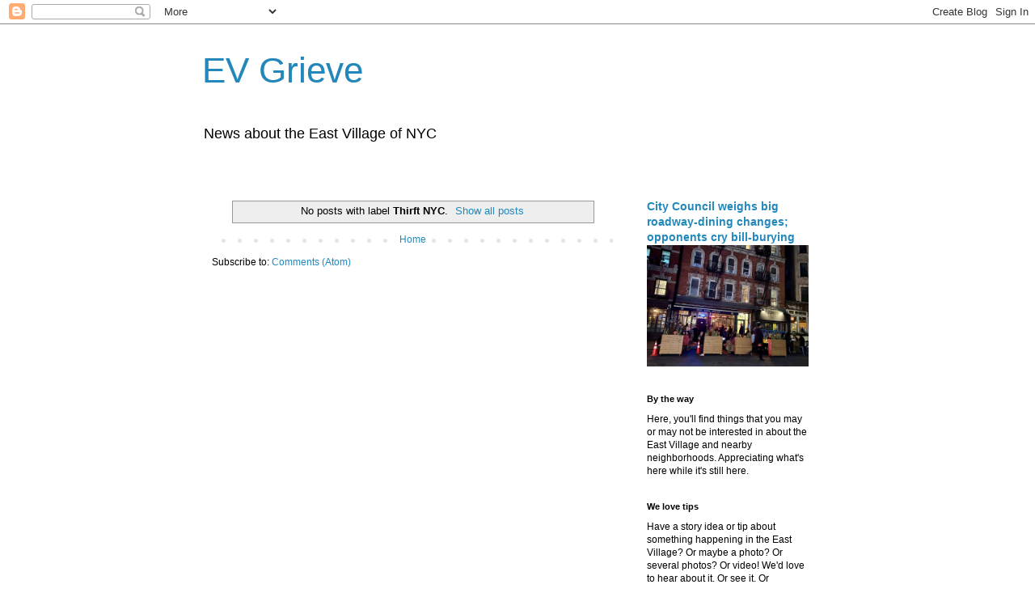

--- FILE ---
content_type: text/javascript; charset=UTF-8
request_url: https://evgrieve.com/search/label/Thirft%20NYC?updated-max=2022-07-05T02:02:00-07:00&max-results=20&start=20&by-date=false&action=getFeed&widgetId=Feed1&widgetType=Feed&responseType=js&xssi_token=AOuZoY7-IE58ZgvfnJEMIABSvfLAawbkwg%3A1764237025755
body_size: 402
content:
try {
_WidgetManager._HandleControllerResult('Feed1', 'getFeed',{'status': 'ok', 'feed': {'entries': [{'title': 'love that mural!', 'link': 'http://evgrieve.com/2025/11/under-renovation-former-rite-aid-on-1st.html?showComment\x3d1764221440169#c4824149286269679678', 'publishedDate': '2025-11-26T21:30:40.000-08:00', 'author': 'nowimaplane'}, {'title': 'Harvey Epstein is the real freakin deal! You love ...', 'link': 'http://evgrieve.com/2025/11/harvey-epstein-loisaida-center-team-up.html?showComment\x3d1764221327224#c1220513233272359899', 'publishedDate': '2025-11-26T21:28:47.000-08:00', 'author': 'nowimaplane'}, {'title': 'C\x26B is just the best!', 'link': 'http://evgrieve.com/2025/11/wednesdays-parting-shot.html?showComment\x3d1764221214562#c723140327252886431', 'publishedDate': '2025-11-26T21:26:54.000-08:00', 'author': 'nowimaplane'}, {'title': 'And herein lies the fetid vat of me-ism NYC\x27s ...', 'link': 'http://evgrieve.com/2025/11/city-council-weighs-big-roadway-dining.html?showComment\x3d1764221013131#c1000119620572470007', 'publishedDate': '2025-11-26T21:23:33.000-08:00', 'author': 'Gotham'}, {'title': 'Perhaps a Lidl', 'link': 'http://evgrieve.com/2025/11/under-renovation-former-rite-aid-on-1st.html?showComment\x3d1764215131179#c2384431510419087961', 'publishedDate': '2025-11-26T19:45:31.000-08:00', 'author': 'n'}], 'title': 'EV Grieve'}});
} catch (e) {
  if (typeof log != 'undefined') {
    log('HandleControllerResult failed: ' + e);
  }
}
